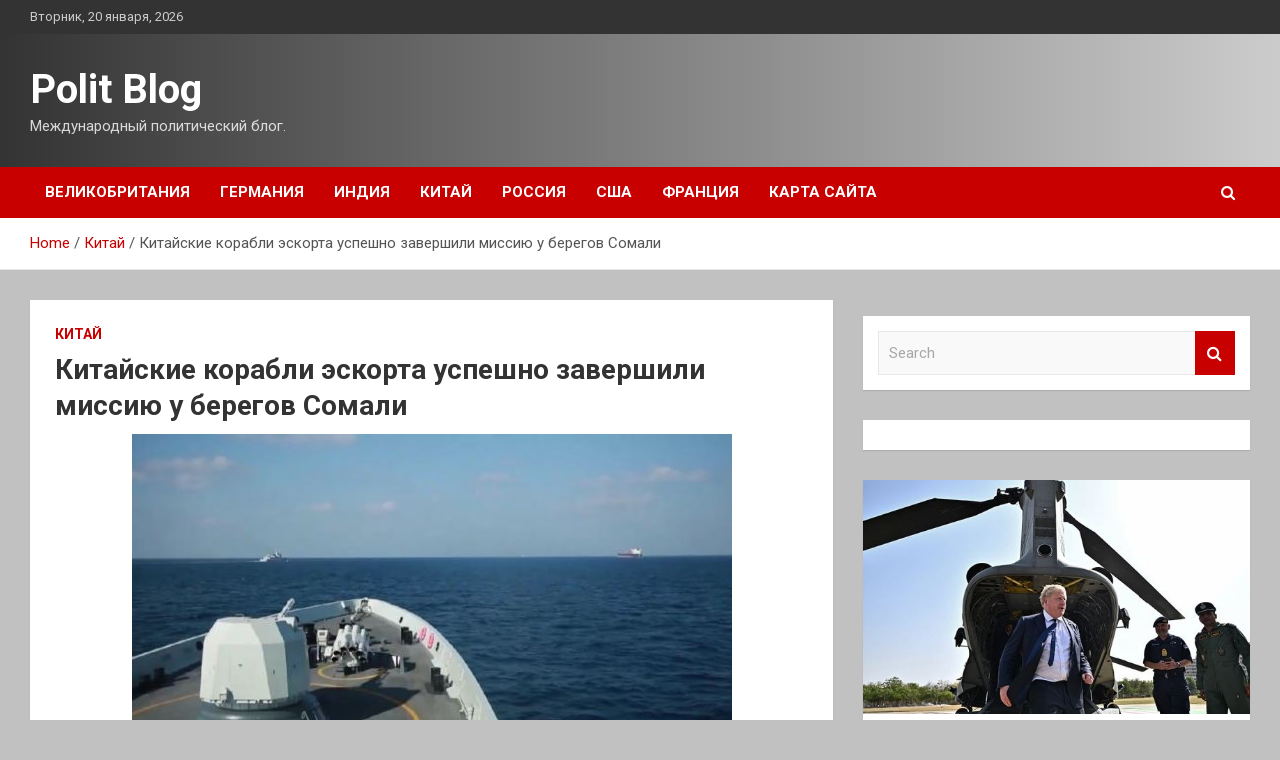

--- FILE ---
content_type: text/html; charset=UTF-8
request_url: https://blogsontv.ru/kitaj/kitaiskie-korabli-eskorta-yspeshno-zavershili-missiu-y-beregov-somali.html
body_size: 23284
content:
<!doctype html>
<html lang="ru-RU">
<head>
	<meta charset="UTF-8">
	<meta name="viewport" content="width=device-width, initial-scale=1, shrink-to-fit=no">
	<link rel="profile" href="https://gmpg.org/xfn/11">

	    <style>
        #wpadminbar #wp-admin-bar-p404_free_top_button .ab-icon:before {
            content: "\f103";
            color: red;
            top: 2px;
        }
    </style>
<meta name='robots' content='index, follow, max-image-preview:large, max-snippet:-1, max-video-preview:-1' />

	<!-- This site is optimized with the Yoast SEO plugin v24.4 - https://yoast.com/wordpress/plugins/seo/ -->
	<title>Китайские корабли эскорта успешно завершили миссию у берегов Сомали - Polit Blog</title>
	<meta name="description" content="Кадры из программы &quot;Китайская панорама&quot; Смотрите информационно-публицистическую программу «Китайская панорама» на телеканале «Большая Азия» (Выпуск 50):" />
	<link rel="canonical" href="http://blogsontv.ru/kitaj/kitaiskie-korabli-eskorta-yspeshno-zavershili-missiu-y-beregov-somali.html" />
	<meta property="og:locale" content="ru_RU" />
	<meta property="og:type" content="article" />
	<meta property="og:title" content="Китайские корабли эскорта успешно завершили миссию у берегов Сомали - Polit Blog" />
	<meta property="og:description" content="Кадры из программы &quot;Китайская панорама&quot; Смотрите информационно-публицистическую программу «Китайская панорама» на телеканале «Большая Азия» (Выпуск 50):" />
	<meta property="og:url" content="http://blogsontv.ru/kitaj/kitaiskie-korabli-eskorta-yspeshno-zavershili-missiu-y-beregov-somali.html" />
	<meta property="og:site_name" content="Polit Blog" />
	<meta property="article:published_time" content="2022-04-17T13:20:10+00:00" />
	<meta property="og:image" content="http://blogsontv.ru/wp-content/uploads/2022/04/kitajskie-korabli-eskorta-uspeshno-zavershili-missiju-u-beregov-somali-b92db23.jpg" />
	<meta property="og:image:width" content="600" />
	<meta property="og:image:height" content="338" />
	<meta property="og:image:type" content="image/jpeg" />
	<meta name="author" content="admin" />
	<meta name="twitter:card" content="summary_large_image" />
	<meta name="twitter:label1" content="Написано автором" />
	<meta name="twitter:data1" content="admin" />
	<script type="application/ld+json" class="yoast-schema-graph">{"@context":"https://schema.org","@graph":[{"@type":"WebPage","@id":"http://blogsontv.ru/kitaj/kitaiskie-korabli-eskorta-yspeshno-zavershili-missiu-y-beregov-somali.html","url":"http://blogsontv.ru/kitaj/kitaiskie-korabli-eskorta-yspeshno-zavershili-missiu-y-beregov-somali.html","name":"Китайские корабли эскорта успешно завершили миссию у берегов Сомали - Polit Blog","isPartOf":{"@id":"https://blogsontv.ru/#website"},"primaryImageOfPage":{"@id":"http://blogsontv.ru/kitaj/kitaiskie-korabli-eskorta-yspeshno-zavershili-missiu-y-beregov-somali.html#primaryimage"},"image":{"@id":"http://blogsontv.ru/kitaj/kitaiskie-korabli-eskorta-yspeshno-zavershili-missiu-y-beregov-somali.html#primaryimage"},"thumbnailUrl":"https://blogsontv.ru/wp-content/uploads/2022/04/kitajskie-korabli-eskorta-uspeshno-zavershili-missiju-u-beregov-somali-b92db23.jpg","datePublished":"2022-04-17T13:20:10+00:00","author":{"@id":"https://blogsontv.ru/#/schema/person/05f32de8babd12c227652b30be6d32c3"},"description":"Кадры из программы \"Китайская панорама\" Смотрите информационно-публицистическую программу «Китайская панорама» на телеканале «Большая Азия» (Выпуск 50):","breadcrumb":{"@id":"http://blogsontv.ru/kitaj/kitaiskie-korabli-eskorta-yspeshno-zavershili-missiu-y-beregov-somali.html#breadcrumb"},"inLanguage":"ru-RU","potentialAction":[{"@type":"ReadAction","target":["http://blogsontv.ru/kitaj/kitaiskie-korabli-eskorta-yspeshno-zavershili-missiu-y-beregov-somali.html"]}]},{"@type":"ImageObject","inLanguage":"ru-RU","@id":"http://blogsontv.ru/kitaj/kitaiskie-korabli-eskorta-yspeshno-zavershili-missiu-y-beregov-somali.html#primaryimage","url":"https://blogsontv.ru/wp-content/uploads/2022/04/kitajskie-korabli-eskorta-uspeshno-zavershili-missiju-u-beregov-somali-b92db23.jpg","contentUrl":"https://blogsontv.ru/wp-content/uploads/2022/04/kitajskie-korabli-eskorta-uspeshno-zavershili-missiju-u-beregov-somali-b92db23.jpg","width":600,"height":338},{"@type":"BreadcrumbList","@id":"http://blogsontv.ru/kitaj/kitaiskie-korabli-eskorta-yspeshno-zavershili-missiu-y-beregov-somali.html#breadcrumb","itemListElement":[{"@type":"ListItem","position":1,"name":"Главная страница","item":"https://blogsontv.ru/"},{"@type":"ListItem","position":2,"name":"Китайские корабли эскорта успешно завершили миссию у берегов Сомали"}]},{"@type":"WebSite","@id":"https://blogsontv.ru/#website","url":"https://blogsontv.ru/","name":"Polit Blog","description":"Международный политический блог.","potentialAction":[{"@type":"SearchAction","target":{"@type":"EntryPoint","urlTemplate":"https://blogsontv.ru/?s={search_term_string}"},"query-input":{"@type":"PropertyValueSpecification","valueRequired":true,"valueName":"search_term_string"}}],"inLanguage":"ru-RU"},{"@type":"Person","@id":"https://blogsontv.ru/#/schema/person/05f32de8babd12c227652b30be6d32c3","name":"admin","image":{"@type":"ImageObject","inLanguage":"ru-RU","@id":"https://blogsontv.ru/#/schema/person/image/","url":"https://secure.gravatar.com/avatar/5fdb85cac86e45de2473cae2fb150b8501f466c267d3d07ed0727a97153d5b64?s=96&d=mm&r=g","contentUrl":"https://secure.gravatar.com/avatar/5fdb85cac86e45de2473cae2fb150b8501f466c267d3d07ed0727a97153d5b64?s=96&d=mm&r=g","caption":"admin"},"sameAs":["http://blogsontv.ru"],"url":"https://blogsontv.ru/author/admin"}]}</script>
	<!-- / Yoast SEO plugin. -->


<link rel='dns-prefetch' href='//fonts.googleapis.com' />
<link rel="alternate" type="application/rss+xml" title="Polit Blog &raquo; Лента" href="https://blogsontv.ru/feed" />
<link rel="alternate" type="application/rss+xml" title="Polit Blog &raquo; Лента комментариев" href="https://blogsontv.ru/comments/feed" />
<link rel="alternate" type="application/rss+xml" title="Polit Blog &raquo; Лента комментариев к &laquo;Китайские корабли эскорта успешно завершили миссию у берегов Сомали&raquo;" href="https://blogsontv.ru/kitaj/kitaiskie-korabli-eskorta-yspeshno-zavershili-missiu-y-beregov-somali.html/feed" />
<link rel="alternate" title="oEmbed (JSON)" type="application/json+oembed" href="https://blogsontv.ru/wp-json/oembed/1.0/embed?url=https%3A%2F%2Fblogsontv.ru%2Fkitaj%2Fkitaiskie-korabli-eskorta-yspeshno-zavershili-missiu-y-beregov-somali.html" />
<link rel="alternate" title="oEmbed (XML)" type="text/xml+oembed" href="https://blogsontv.ru/wp-json/oembed/1.0/embed?url=https%3A%2F%2Fblogsontv.ru%2Fkitaj%2Fkitaiskie-korabli-eskorta-yspeshno-zavershili-missiu-y-beregov-somali.html&#038;format=xml" />
<style id='wp-img-auto-sizes-contain-inline-css' type='text/css'>
img:is([sizes=auto i],[sizes^="auto," i]){contain-intrinsic-size:3000px 1500px}
/*# sourceURL=wp-img-auto-sizes-contain-inline-css */
</style>
<style id='wp-emoji-styles-inline-css' type='text/css'>

	img.wp-smiley, img.emoji {
		display: inline !important;
		border: none !important;
		box-shadow: none !important;
		height: 1em !important;
		width: 1em !important;
		margin: 0 0.07em !important;
		vertical-align: -0.1em !important;
		background: none !important;
		padding: 0 !important;
	}
/*# sourceURL=wp-emoji-styles-inline-css */
</style>
<style id='wp-block-library-inline-css' type='text/css'>
:root{--wp-block-synced-color:#7a00df;--wp-block-synced-color--rgb:122,0,223;--wp-bound-block-color:var(--wp-block-synced-color);--wp-editor-canvas-background:#ddd;--wp-admin-theme-color:#007cba;--wp-admin-theme-color--rgb:0,124,186;--wp-admin-theme-color-darker-10:#006ba1;--wp-admin-theme-color-darker-10--rgb:0,107,160.5;--wp-admin-theme-color-darker-20:#005a87;--wp-admin-theme-color-darker-20--rgb:0,90,135;--wp-admin-border-width-focus:2px}@media (min-resolution:192dpi){:root{--wp-admin-border-width-focus:1.5px}}.wp-element-button{cursor:pointer}:root .has-very-light-gray-background-color{background-color:#eee}:root .has-very-dark-gray-background-color{background-color:#313131}:root .has-very-light-gray-color{color:#eee}:root .has-very-dark-gray-color{color:#313131}:root .has-vivid-green-cyan-to-vivid-cyan-blue-gradient-background{background:linear-gradient(135deg,#00d084,#0693e3)}:root .has-purple-crush-gradient-background{background:linear-gradient(135deg,#34e2e4,#4721fb 50%,#ab1dfe)}:root .has-hazy-dawn-gradient-background{background:linear-gradient(135deg,#faaca8,#dad0ec)}:root .has-subdued-olive-gradient-background{background:linear-gradient(135deg,#fafae1,#67a671)}:root .has-atomic-cream-gradient-background{background:linear-gradient(135deg,#fdd79a,#004a59)}:root .has-nightshade-gradient-background{background:linear-gradient(135deg,#330968,#31cdcf)}:root .has-midnight-gradient-background{background:linear-gradient(135deg,#020381,#2874fc)}:root{--wp--preset--font-size--normal:16px;--wp--preset--font-size--huge:42px}.has-regular-font-size{font-size:1em}.has-larger-font-size{font-size:2.625em}.has-normal-font-size{font-size:var(--wp--preset--font-size--normal)}.has-huge-font-size{font-size:var(--wp--preset--font-size--huge)}.has-text-align-center{text-align:center}.has-text-align-left{text-align:left}.has-text-align-right{text-align:right}.has-fit-text{white-space:nowrap!important}#end-resizable-editor-section{display:none}.aligncenter{clear:both}.items-justified-left{justify-content:flex-start}.items-justified-center{justify-content:center}.items-justified-right{justify-content:flex-end}.items-justified-space-between{justify-content:space-between}.screen-reader-text{border:0;clip-path:inset(50%);height:1px;margin:-1px;overflow:hidden;padding:0;position:absolute;width:1px;word-wrap:normal!important}.screen-reader-text:focus{background-color:#ddd;clip-path:none;color:#444;display:block;font-size:1em;height:auto;left:5px;line-height:normal;padding:15px 23px 14px;text-decoration:none;top:5px;width:auto;z-index:100000}html :where(.has-border-color){border-style:solid}html :where([style*=border-top-color]){border-top-style:solid}html :where([style*=border-right-color]){border-right-style:solid}html :where([style*=border-bottom-color]){border-bottom-style:solid}html :where([style*=border-left-color]){border-left-style:solid}html :where([style*=border-width]){border-style:solid}html :where([style*=border-top-width]){border-top-style:solid}html :where([style*=border-right-width]){border-right-style:solid}html :where([style*=border-bottom-width]){border-bottom-style:solid}html :where([style*=border-left-width]){border-left-style:solid}html :where(img[class*=wp-image-]){height:auto;max-width:100%}:where(figure){margin:0 0 1em}html :where(.is-position-sticky){--wp-admin--admin-bar--position-offset:var(--wp-admin--admin-bar--height,0px)}@media screen and (max-width:600px){html :where(.is-position-sticky){--wp-admin--admin-bar--position-offset:0px}}

/*# sourceURL=wp-block-library-inline-css */
</style><style id='global-styles-inline-css' type='text/css'>
:root{--wp--preset--aspect-ratio--square: 1;--wp--preset--aspect-ratio--4-3: 4/3;--wp--preset--aspect-ratio--3-4: 3/4;--wp--preset--aspect-ratio--3-2: 3/2;--wp--preset--aspect-ratio--2-3: 2/3;--wp--preset--aspect-ratio--16-9: 16/9;--wp--preset--aspect-ratio--9-16: 9/16;--wp--preset--color--black: #000000;--wp--preset--color--cyan-bluish-gray: #abb8c3;--wp--preset--color--white: #ffffff;--wp--preset--color--pale-pink: #f78da7;--wp--preset--color--vivid-red: #cf2e2e;--wp--preset--color--luminous-vivid-orange: #ff6900;--wp--preset--color--luminous-vivid-amber: #fcb900;--wp--preset--color--light-green-cyan: #7bdcb5;--wp--preset--color--vivid-green-cyan: #00d084;--wp--preset--color--pale-cyan-blue: #8ed1fc;--wp--preset--color--vivid-cyan-blue: #0693e3;--wp--preset--color--vivid-purple: #9b51e0;--wp--preset--gradient--vivid-cyan-blue-to-vivid-purple: linear-gradient(135deg,rgb(6,147,227) 0%,rgb(155,81,224) 100%);--wp--preset--gradient--light-green-cyan-to-vivid-green-cyan: linear-gradient(135deg,rgb(122,220,180) 0%,rgb(0,208,130) 100%);--wp--preset--gradient--luminous-vivid-amber-to-luminous-vivid-orange: linear-gradient(135deg,rgb(252,185,0) 0%,rgb(255,105,0) 100%);--wp--preset--gradient--luminous-vivid-orange-to-vivid-red: linear-gradient(135deg,rgb(255,105,0) 0%,rgb(207,46,46) 100%);--wp--preset--gradient--very-light-gray-to-cyan-bluish-gray: linear-gradient(135deg,rgb(238,238,238) 0%,rgb(169,184,195) 100%);--wp--preset--gradient--cool-to-warm-spectrum: linear-gradient(135deg,rgb(74,234,220) 0%,rgb(151,120,209) 20%,rgb(207,42,186) 40%,rgb(238,44,130) 60%,rgb(251,105,98) 80%,rgb(254,248,76) 100%);--wp--preset--gradient--blush-light-purple: linear-gradient(135deg,rgb(255,206,236) 0%,rgb(152,150,240) 100%);--wp--preset--gradient--blush-bordeaux: linear-gradient(135deg,rgb(254,205,165) 0%,rgb(254,45,45) 50%,rgb(107,0,62) 100%);--wp--preset--gradient--luminous-dusk: linear-gradient(135deg,rgb(255,203,112) 0%,rgb(199,81,192) 50%,rgb(65,88,208) 100%);--wp--preset--gradient--pale-ocean: linear-gradient(135deg,rgb(255,245,203) 0%,rgb(182,227,212) 50%,rgb(51,167,181) 100%);--wp--preset--gradient--electric-grass: linear-gradient(135deg,rgb(202,248,128) 0%,rgb(113,206,126) 100%);--wp--preset--gradient--midnight: linear-gradient(135deg,rgb(2,3,129) 0%,rgb(40,116,252) 100%);--wp--preset--font-size--small: 13px;--wp--preset--font-size--medium: 20px;--wp--preset--font-size--large: 36px;--wp--preset--font-size--x-large: 42px;--wp--preset--spacing--20: 0.44rem;--wp--preset--spacing--30: 0.67rem;--wp--preset--spacing--40: 1rem;--wp--preset--spacing--50: 1.5rem;--wp--preset--spacing--60: 2.25rem;--wp--preset--spacing--70: 3.38rem;--wp--preset--spacing--80: 5.06rem;--wp--preset--shadow--natural: 6px 6px 9px rgba(0, 0, 0, 0.2);--wp--preset--shadow--deep: 12px 12px 50px rgba(0, 0, 0, 0.4);--wp--preset--shadow--sharp: 6px 6px 0px rgba(0, 0, 0, 0.2);--wp--preset--shadow--outlined: 6px 6px 0px -3px rgb(255, 255, 255), 6px 6px rgb(0, 0, 0);--wp--preset--shadow--crisp: 6px 6px 0px rgb(0, 0, 0);}:where(.is-layout-flex){gap: 0.5em;}:where(.is-layout-grid){gap: 0.5em;}body .is-layout-flex{display: flex;}.is-layout-flex{flex-wrap: wrap;align-items: center;}.is-layout-flex > :is(*, div){margin: 0;}body .is-layout-grid{display: grid;}.is-layout-grid > :is(*, div){margin: 0;}:where(.wp-block-columns.is-layout-flex){gap: 2em;}:where(.wp-block-columns.is-layout-grid){gap: 2em;}:where(.wp-block-post-template.is-layout-flex){gap: 1.25em;}:where(.wp-block-post-template.is-layout-grid){gap: 1.25em;}.has-black-color{color: var(--wp--preset--color--black) !important;}.has-cyan-bluish-gray-color{color: var(--wp--preset--color--cyan-bluish-gray) !important;}.has-white-color{color: var(--wp--preset--color--white) !important;}.has-pale-pink-color{color: var(--wp--preset--color--pale-pink) !important;}.has-vivid-red-color{color: var(--wp--preset--color--vivid-red) !important;}.has-luminous-vivid-orange-color{color: var(--wp--preset--color--luminous-vivid-orange) !important;}.has-luminous-vivid-amber-color{color: var(--wp--preset--color--luminous-vivid-amber) !important;}.has-light-green-cyan-color{color: var(--wp--preset--color--light-green-cyan) !important;}.has-vivid-green-cyan-color{color: var(--wp--preset--color--vivid-green-cyan) !important;}.has-pale-cyan-blue-color{color: var(--wp--preset--color--pale-cyan-blue) !important;}.has-vivid-cyan-blue-color{color: var(--wp--preset--color--vivid-cyan-blue) !important;}.has-vivid-purple-color{color: var(--wp--preset--color--vivid-purple) !important;}.has-black-background-color{background-color: var(--wp--preset--color--black) !important;}.has-cyan-bluish-gray-background-color{background-color: var(--wp--preset--color--cyan-bluish-gray) !important;}.has-white-background-color{background-color: var(--wp--preset--color--white) !important;}.has-pale-pink-background-color{background-color: var(--wp--preset--color--pale-pink) !important;}.has-vivid-red-background-color{background-color: var(--wp--preset--color--vivid-red) !important;}.has-luminous-vivid-orange-background-color{background-color: var(--wp--preset--color--luminous-vivid-orange) !important;}.has-luminous-vivid-amber-background-color{background-color: var(--wp--preset--color--luminous-vivid-amber) !important;}.has-light-green-cyan-background-color{background-color: var(--wp--preset--color--light-green-cyan) !important;}.has-vivid-green-cyan-background-color{background-color: var(--wp--preset--color--vivid-green-cyan) !important;}.has-pale-cyan-blue-background-color{background-color: var(--wp--preset--color--pale-cyan-blue) !important;}.has-vivid-cyan-blue-background-color{background-color: var(--wp--preset--color--vivid-cyan-blue) !important;}.has-vivid-purple-background-color{background-color: var(--wp--preset--color--vivid-purple) !important;}.has-black-border-color{border-color: var(--wp--preset--color--black) !important;}.has-cyan-bluish-gray-border-color{border-color: var(--wp--preset--color--cyan-bluish-gray) !important;}.has-white-border-color{border-color: var(--wp--preset--color--white) !important;}.has-pale-pink-border-color{border-color: var(--wp--preset--color--pale-pink) !important;}.has-vivid-red-border-color{border-color: var(--wp--preset--color--vivid-red) !important;}.has-luminous-vivid-orange-border-color{border-color: var(--wp--preset--color--luminous-vivid-orange) !important;}.has-luminous-vivid-amber-border-color{border-color: var(--wp--preset--color--luminous-vivid-amber) !important;}.has-light-green-cyan-border-color{border-color: var(--wp--preset--color--light-green-cyan) !important;}.has-vivid-green-cyan-border-color{border-color: var(--wp--preset--color--vivid-green-cyan) !important;}.has-pale-cyan-blue-border-color{border-color: var(--wp--preset--color--pale-cyan-blue) !important;}.has-vivid-cyan-blue-border-color{border-color: var(--wp--preset--color--vivid-cyan-blue) !important;}.has-vivid-purple-border-color{border-color: var(--wp--preset--color--vivid-purple) !important;}.has-vivid-cyan-blue-to-vivid-purple-gradient-background{background: var(--wp--preset--gradient--vivid-cyan-blue-to-vivid-purple) !important;}.has-light-green-cyan-to-vivid-green-cyan-gradient-background{background: var(--wp--preset--gradient--light-green-cyan-to-vivid-green-cyan) !important;}.has-luminous-vivid-amber-to-luminous-vivid-orange-gradient-background{background: var(--wp--preset--gradient--luminous-vivid-amber-to-luminous-vivid-orange) !important;}.has-luminous-vivid-orange-to-vivid-red-gradient-background{background: var(--wp--preset--gradient--luminous-vivid-orange-to-vivid-red) !important;}.has-very-light-gray-to-cyan-bluish-gray-gradient-background{background: var(--wp--preset--gradient--very-light-gray-to-cyan-bluish-gray) !important;}.has-cool-to-warm-spectrum-gradient-background{background: var(--wp--preset--gradient--cool-to-warm-spectrum) !important;}.has-blush-light-purple-gradient-background{background: var(--wp--preset--gradient--blush-light-purple) !important;}.has-blush-bordeaux-gradient-background{background: var(--wp--preset--gradient--blush-bordeaux) !important;}.has-luminous-dusk-gradient-background{background: var(--wp--preset--gradient--luminous-dusk) !important;}.has-pale-ocean-gradient-background{background: var(--wp--preset--gradient--pale-ocean) !important;}.has-electric-grass-gradient-background{background: var(--wp--preset--gradient--electric-grass) !important;}.has-midnight-gradient-background{background: var(--wp--preset--gradient--midnight) !important;}.has-small-font-size{font-size: var(--wp--preset--font-size--small) !important;}.has-medium-font-size{font-size: var(--wp--preset--font-size--medium) !important;}.has-large-font-size{font-size: var(--wp--preset--font-size--large) !important;}.has-x-large-font-size{font-size: var(--wp--preset--font-size--x-large) !important;}
/*# sourceURL=global-styles-inline-css */
</style>

<style id='classic-theme-styles-inline-css' type='text/css'>
/*! This file is auto-generated */
.wp-block-button__link{color:#fff;background-color:#32373c;border-radius:9999px;box-shadow:none;text-decoration:none;padding:calc(.667em + 2px) calc(1.333em + 2px);font-size:1.125em}.wp-block-file__button{background:#32373c;color:#fff;text-decoration:none}
/*# sourceURL=/wp-includes/css/classic-themes.min.css */
</style>
<link rel='stylesheet' id='bootstrap-style-css' href='https://blogsontv.ru/wp-content/themes/newscard/assets/library/bootstrap/css/bootstrap.min.css?ver=4.0.0' type='text/css' media='all' />
<link rel='stylesheet' id='font-awesome-style-css' href='https://blogsontv.ru/wp-content/themes/newscard/assets/library/font-awesome/css/font-awesome.css?ver=c1e43835ccda4fa14c821fab24642ea4' type='text/css' media='all' />
<link rel='stylesheet' id='newscard-google-fonts-css' href='//fonts.googleapis.com/css?family=Roboto%3A100%2C300%2C300i%2C400%2C400i%2C500%2C500i%2C700%2C700i&#038;ver=c1e43835ccda4fa14c821fab24642ea4' type='text/css' media='all' />
<link rel='stylesheet' id='newscard-style-css' href='https://blogsontv.ru/wp-content/themes/newscard/style.css?ver=c1e43835ccda4fa14c821fab24642ea4' type='text/css' media='all' />
<link rel='stylesheet' id='wp-pagenavi-css' href='https://blogsontv.ru/wp-content/plugins/wp-pagenavi/pagenavi-css.css?ver=2.70' type='text/css' media='all' />
<script type="text/javascript" src="https://blogsontv.ru/wp-includes/js/jquery/jquery.min.js?ver=3.7.1" id="jquery-core-js"></script>
<script type="text/javascript" src="https://blogsontv.ru/wp-includes/js/jquery/jquery-migrate.min.js?ver=3.4.1" id="jquery-migrate-js"></script>
<link rel="https://api.w.org/" href="https://blogsontv.ru/wp-json/" /><link rel="alternate" title="JSON" type="application/json" href="https://blogsontv.ru/wp-json/wp/v2/posts/701" /><link rel="EditURI" type="application/rsd+xml" title="RSD" href="https://blogsontv.ru/xmlrpc.php?rsd" />

<link rel='shortlink' href='https://blogsontv.ru/?p=701' />
<link rel="pingback" href="https://blogsontv.ru/xmlrpc.php"><style type="text/css" id="custom-background-css">
body.custom-background { background-color: #c1c1c1; }
</style>
	<link rel="icon" href="https://blogsontv.ru/wp-content/uploads/2022/04/Childish-Globe.png" sizes="32x32" />
<link rel="icon" href="https://blogsontv.ru/wp-content/uploads/2022/04/Childish-Globe.png" sizes="192x192" />
<link rel="apple-touch-icon" href="https://blogsontv.ru/wp-content/uploads/2022/04/Childish-Globe.png" />
<meta name="msapplication-TileImage" content="https://blogsontv.ru/wp-content/uploads/2022/04/Childish-Globe.png" />
<link rel="alternate" type="application/rss+xml" title="RSS" href="https://blogsontv.ru/rsslatest.xml" /></head>

<body class="wp-singular post-template-default single single-post postid-701 single-format-standard custom-background wp-theme-newscard theme-body">
<div id="page" class="site">
	<a class="skip-link screen-reader-text" href="#content">Skip to content</a>
	
	<header id="masthead" class="site-header">

					<div class="info-bar">
				<div class="container">
					<div class="row gutter-10">
						<div class="col col-sm contact-section">
							<div class="date">
								<ul><li>Вторник, 20 января, 2026</li></ul>
							</div>
						</div><!-- .contact-section -->

											</div><!-- .row -->
          		</div><!-- .container -->
        	</div><!-- .infobar -->
        		<nav class="navbar navbar-expand-lg d-block">
			<div class="navbar-head header-overlay-dark" >
				<div class="container">
					<div class="row navbar-head-row align-items-center">
						<div class="col-lg-4">
							<div class="site-branding navbar-brand">
																	<h2 class="site-title"><a href="https://blogsontv.ru/" rel="home">Polit Blog</a></h2>
																	<p class="site-description">Международный политический блог.</p>
															</div><!-- .site-branding .navbar-brand -->
						</div>
											</div><!-- .row -->
				</div><!-- .container -->
			</div><!-- .navbar-head -->
			<div class="navigation-bar">
				<div class="navigation-bar-top">
					<div class="container">
						<button class="navbar-toggler menu-toggle" type="button" data-toggle="collapse" data-target="#navbarCollapse" aria-controls="navbarCollapse" aria-expanded="false" aria-label="Toggle navigation"></button>
						<span class="search-toggle"></span>
					</div><!-- .container -->
					<div class="search-bar">
						<div class="container">
							<div class="search-block off">
								<form action="https://blogsontv.ru/" method="get" class="search-form">
	<label class="assistive-text"> Search </label>
	<div class="input-group">
		<input type="search" value="" placeholder="Search" class="form-control s" name="s">
		<div class="input-group-prepend">
			<button class="btn btn-theme">Search</button>
		</div>
	</div>
</form><!-- .search-form -->
							</div><!-- .search-box -->
						</div><!-- .container -->
					</div><!-- .search-bar -->
				</div><!-- .navigation-bar-top -->
				<div class="navbar-main">
					<div class="container">
						<div class="collapse navbar-collapse" id="navbarCollapse">
							<div id="site-navigation" class="main-navigation nav-uppercase" role="navigation">
								<ul class="nav-menu navbar-nav d-lg-block"><li id="menu-item-109" class="menu-item menu-item-type-taxonomy menu-item-object-category menu-item-109"><a href="https://blogsontv.ru/category/velikobritaniya">Великобритания</a></li>
<li id="menu-item-108" class="menu-item menu-item-type-taxonomy menu-item-object-category menu-item-108"><a href="https://blogsontv.ru/category/germaniya">Германия</a></li>
<li id="menu-item-105" class="menu-item menu-item-type-taxonomy menu-item-object-category menu-item-105"><a href="https://blogsontv.ru/category/indiya">Индия</a></li>
<li id="menu-item-107" class="menu-item menu-item-type-taxonomy menu-item-object-category current-post-ancestor current-menu-parent current-post-parent menu-item-107"><a href="https://blogsontv.ru/category/kitaj">Китай</a></li>
<li id="menu-item-106" class="menu-item menu-item-type-taxonomy menu-item-object-category menu-item-106"><a href="https://blogsontv.ru/category/rossiya">Россия</a></li>
<li id="menu-item-104" class="menu-item menu-item-type-taxonomy menu-item-object-category menu-item-104"><a href="https://blogsontv.ru/category/ssha">США</a></li>
<li id="menu-item-110" class="menu-item menu-item-type-taxonomy menu-item-object-category menu-item-110"><a href="https://blogsontv.ru/category/franciya">Франция</a></li>
<li id="menu-item-111" class="menu-item menu-item-type-post_type menu-item-object-page menu-item-111"><a href="https://blogsontv.ru/karta-sajta">Карта сайта</a></li>
</ul>							</div><!-- #site-navigation .main-navigation -->
						</div><!-- .navbar-collapse -->
						<div class="nav-search">
							<span class="search-toggle"></span>
						</div><!-- .nav-search -->
					</div><!-- .container -->
				</div><!-- .navbar-main -->
			</div><!-- .navigation-bar -->
		</nav><!-- .navbar -->

		
		
					<div id="breadcrumb">
				<div class="container">
					<div role="navigation" aria-label="Breadcrumbs" class="breadcrumb-trail breadcrumbs" itemprop="breadcrumb"><ul class="trail-items" itemscope itemtype="http://schema.org/BreadcrumbList"><meta name="numberOfItems" content="3" /><meta name="itemListOrder" content="Ascending" /><li itemprop="itemListElement" itemscope itemtype="http://schema.org/ListItem" class="trail-item trail-begin"><a href="https://blogsontv.ru" rel="home" itemprop="item"><span itemprop="name">Home</span></a><meta itemprop="position" content="1" /></li><li itemprop="itemListElement" itemscope itemtype="http://schema.org/ListItem" class="trail-item"><a href="https://blogsontv.ru/category/kitaj" itemprop="item"><span itemprop="name">Китай</span></a><meta itemprop="position" content="2" /></li><li itemprop="itemListElement" itemscope itemtype="http://schema.org/ListItem" class="trail-item trail-end"><span itemprop="name">Китайские корабли эскорта успешно завершили миссию у берегов Сомали</span><meta itemprop="position" content="3" /></li></ul></div>				</div>
			</div><!-- .breadcrumb -->
			</header><!-- #masthead -->
	<div id="content" class="site-content ">
		<div class="container">
							<div class="row justify-content-center site-content-row">
			<div id="primary" class="col-lg-8 content-area">		<main id="main" class="site-main">

				<div class="post-701 post type-post status-publish format-standard has-post-thumbnail hentry category-kitaj tag-kitaj tag-kitajskaya-panorama tag-kitajskij-novyj-god tag-knr tag-olimpiada-2022">

		
				<div class="entry-meta category-meta">
					<div class="cat-links"><a href="https://blogsontv.ru/category/kitaj" rel="category tag">Китай</a></div>
				</div><!-- .entry-meta -->

			
					<header class="entry-header">
				<h1 class="entry-title">Китайские корабли эскорта успешно завершили миссию у берегов Сомали</h1>
									<div class="entry-meta">
											</div><!-- .entry-meta -->
								</header>
				<div class="entry-content">
			<p><img decoding="async" alt="Китайские корабли эскорта успешно завершили миссию у берегов Сомали" src="/wp-content/uploads/2022/04/kitajskie-korabli-eskorta-uspeshno-zavershili-missiju-u-beregov-somali-b92db23.jpg" class="aligncenter" /> 							Кадры из программы &laquo;Китайская панорама&raquo; 						 						</p>
<h2 class="incut">Смотрите информационно-публицистическую программу «Китайская панорама» на телеканале «Большая Азия» (Выпуск 50):  </p>
<ul>
<li><i>Закон о защите реки Хуанхэ вступил в силу</i></li>
<li><i>  	67-летняя спортсменка помогает инвалидам по зрению бегать <span id="more-701"></span>марафоны</i></li>
<li><i>  	Интеллектуальные сельхозугодья расширяют возможности селекционного центра в Санье</i></li>
<li><i>  	Китайские корабли эскорта успешно завершили миссию у берегов Сомали</i></li>
</ul>
</h2>
<p>   <iframe width="560" height="444" src="https://www.youtube.com/embed/h_i8gpPk2ak" title="YouTube video player" frameborder="0" allow="accelerometer; autoplay; clipboard-write; encrypted-media; gyroscope; picture-in-picture" allowfullscreen="">  </iframe> </p>
<p>   <b>Закон о защите реки Хуанхэ вступил в силу</b></p>
<p>   Первого марта в Китае вступил в силу закон, который направлен на экологическую защиту и развитие бассейна реки Хуанхэ. Он станет первым важным шагом в сохранении и возрождении природной среды второй по длине водной артерии Поднебесной.</p>
<p>   <img decoding="async" alt="Китайские корабли эскорта успешно завершили миссию у берегов Сомали" src="/wp-content/uploads/2022/04/kitajskie-korabli-eskorta-uspeshno-zavershili-missiju-u-beregov-somali-068941a.jpg" class="aligncenter" /></p>
<p>   Первоначальные работы по восстановлению экосистемы уже начались в Нинся-Хуэйском автономном районе на северо-западе Китая. Его примеру вскоре последуют другие регионы.</p>
<p>   <img decoding="async" alt="Китайские корабли эскорта успешно завершили миссию у берегов Сомали" src="/wp-content/uploads/2022/04/kitajskie-korabli-eskorta-uspeshno-zavershili-missiju-u-beregov-somali-2812806.jpg" class="aligncenter" /></p>
<p>   В новом законе есть статьи о предотвращении стихийных бедствий и работе с их последствиями, а также о юридической ответственности за сохранение бассейна реки.</p>
<p>   <img decoding="async" alt="Китайские корабли эскорта успешно завершили миссию у берегов Сомали" src="/wp-content/uploads/2022/04/kitajskie-korabli-eskorta-uspeshno-zavershili-missiju-u-beregov-somali-95e83f3.jpg" class="aligncenter" /></p>
<p>   Хуанхэ&nbsp;&mdash; одна из крупнейших рек Азии. В переводе с китайского языка её название переводится как «Жёлтая река», что связано с обилием наносов, которые придают желтоватый оттенок её водам. Именно поэтому и море, в которое впадает река, называется Жёлтым. Бассейн Хуанхэ считается местом формирования и становления китайского этноса.</p>
<p>   <img decoding="async" alt="Китайские корабли эскорта успешно завершили миссию у берегов Сомали" src="/wp-content/uploads/2022/04/kitajskie-korabli-eskorta-uspeshno-zavershili-missiju-u-beregov-somali-194238a.jpg" class="aligncenter" /></p>
<p>   <b>67-летняя спортсменка помогает инвалидам по зрению бегать марафоны</b></p>
<p>   <b>Инь Хун </b>– гид по бегу, она сопровождает на дистанции бегунов с нарушениями зрения. В планах <b>Инь</b> – сто марафонов в качестве гида. Своей задачей женщина считает не только безопасно довести атлета до финиша, но и оказать эмоциональную поддержку в пути. </p>
<p>   <img decoding="async" alt="Китайские корабли эскорта успешно завершили миссию у берегов Сомали" src="/wp-content/uploads/2022/04/kitajskie-korabli-eskorta-uspeshno-zavershili-missiju-u-beregov-somali-adeecb3.jpg" class="aligncenter" /></p>
<p>   <b>Инь Хун </b>и<b> Лу Чэньхуэй</b> всегда бегут бок о бок. Держась за одну веревку, в 2021 году они пробежали 108 километров по пустыне Гоби. Спортсмены говорят, что их бег – это прежде всего обмен эмоциями, взаимная поддержка и вдохновение.</p>
<p>   <img decoding="async" alt="Китайские корабли эскорта успешно завершили миссию у берегов Сомали" src="/wp-content/uploads/2022/04/kitajskie-korabli-eskorta-uspeshno-zavershili-missiju-u-beregov-somali-23c4244.jpg" class="aligncenter" /></p>
<p>   <b>Интеллектуальные сельхозугодья расширяют возможности селекционного центра в Санье</b></p>
<p>   Пилотная зона биотехнологий в научном центре Саньи в провинции Хайнань предлагает модель подрядной исследовательской организации в отрасли разведения семян. Здесь выращивают соевые бобы, кукурузу, рис и другие культуры. Фермеры работают над подготовкой и вспашкой полей, посадкой саженцев и сбором урожая. Местные испытательные поля – это настоящая интеллектуальная сельскохозяйственная система. В ней используют автоматизацию и сбор больших данных, которые передаются в подрядную исследовательскую организацию для анализа, исходя их задач селекционеров.</p>
<p>   <img decoding="async" alt="Китайские корабли эскорта успешно завершили миссию у берегов Сомали" src="/wp-content/uploads/2022/04/kitajskie-korabli-eskorta-uspeshno-zavershili-missiju-u-beregov-somali-d47a849.jpg" class="aligncenter" /></p>
<p>   <b><i>Цюй Миннань, научный сотрудник семеноводческой лаборатории научного центра Ячжоувань:</i></b></p>
<p>   <i>  «По динамике показателей от посева до пересадки мы можем отследить факторы, которым необходимо уделить особое внимание при работе в поле». <br />   </i></p>
<p>   <img decoding="async" alt="Китайские корабли эскорта успешно завершили миссию у берегов Сомали" src="/wp-content/uploads/2022/04/kitajskie-korabli-eskorta-uspeshno-zavershili-missiju-u-beregov-somali-2edbec9.jpg" class="aligncenter" /></p>
<p>   Интегрированная интеллектуальная модель управления фермой основана на спутниковом дистанционном зондировании, беспилотных летательных аппаратах и цифровой системе орошения. Данные с полей поступают в режиме реального времени. В центре обработки больших данных система анализирует ситуацию в поле и дает рекомендации по уходу за посевами.</p>
<p>   <img decoding="async" alt="Китайские корабли эскорта успешно завершили миссию у берегов Сомали" src="/wp-content/uploads/2022/04/kitajskie-korabli-eskorta-uspeshno-zavershili-missiju-u-beregov-somali-c5ae12d.jpg" class="aligncenter" /><br />   <i> </i><br />   <b><i>Юань Цинбо, начальник отдела научного центра Ячжоувань:</i></b></p>
<p>   <i>  «У нас огромный спрос на спутниковые данные. Чем больше спутников находится в эксплуатации; тем точнее данные. Для анализа научных исследований мы стремимся поддерживать точность в пределах одного метра или меньше».<br />   </i><br />   <img decoding="async" alt="Китайские корабли эскорта успешно завершили миссию у берегов Сомали" src="/wp-content/uploads/2022/04/kitajskie-korabli-eskorta-uspeshno-zavershili-missiju-u-beregov-somali-62cfbed.jpg" class="aligncenter" /></p>
<p>   Город Санья приступил к созданию так называемой Селекционной кремниевой долины в соответствии с правительственной программой; одобренной Госсоветом КНР в 2015 году. Под проект выделен земельный участок площадью почти 18 тысяч гектаров.</p>
<p>   <img decoding="async" alt="Китайские корабли эскорта успешно завершили миссию у берегов Сомали" src="/wp-content/uploads/2022/04/kitajskie-korabli-eskorta-uspeshno-zavershili-missiju-u-beregov-somali-d1c7407.jpg" class="aligncenter" /></p>
<p>   <b>Китайские корабли эскорта успешно завершили миссию у берегов Сомали</b></p>
<p>   Флотилия кораблей эскорта Военно-морских сил Народно-освободительной армии Китая успешно выполнила задачу по сопровождению группы торговых судов до места назначения в западной части Аденского залива в водах Сомали. Флотилия включает ракетный эсминец «Хух-хото», ракетный фрегат «Юэян» и вспомогательное судно «Ломаху» с десятками солдат спецназа и двумя вертолетами на борту.</p>
<p>   <img decoding="async" alt="Китайские корабли эскорта успешно завершили миссию у берегов Сомали" src="/wp-content/uploads/2022/04/kitajskie-korabli-eskorta-uspeshno-zavershili-missiju-u-beregov-somali-657b3a6.jpg" class="aligncenter" /></p>
<p>   В ходе этой операции ракетный фрегат «Юэян» сопроводил четыре торговых судна в назначенный район в центре Аденского залива и встретился с ракетным эсминцем «Хух-хото» и судном обеспечения «Ломаху». Воздушное пространство патрулировали и охраняли корабельные вертолёты. В какой-то момент «Юэян» на высокой скорости отклонился от курса, чтобы подобрать и сопроводить пятое торговое судно-сухогруз.</p>
<p>   <img decoding="async" alt="Китайские корабли эскорта успешно завершили миссию у берегов Сомали" src="/wp-content/uploads/2022/04/kitajskie-korabli-eskorta-uspeshno-zavershili-missiju-u-beregov-somali-d14112c.jpg" class="aligncenter" /></p>
<p>   <b><i>Ван Синьпэн, военный советник ВМС Народно-освободительной армии Китая: </i></b></p>
<p>   <i>  «Мы не только обеспечиваем безопасность кораблей, которые сопровождаем, но также откликаемся на запросы об особой защите. Мы плотно сотрудничаем с торговыми судами, которые перевозят грузы в этой части океана».<br />   </i><br />   <img decoding="async" alt="Китайские корабли эскорта успешно завершили миссию у берегов Сомали" src="/wp-content/uploads/2022/04/kitajskie-korabli-eskorta-uspeshno-zavershili-missiju-u-beregov-somali-23f9bb1.jpg" class="aligncenter" /></p>
<p>   Спустя четыре дня морского похода корабли конвойной флотилии благополучно проводили группу торговых судов в пункты назначения в Аденском заливе.</p>
<p>   <img decoding="async" alt="Китайские корабли эскорта успешно завершили миссию у берегов Сомали" src="/wp-content/uploads/2022/04/kitajskie-korabli-eskorta-uspeshno-zavershili-missiju-u-beregov-somali-a815dad.jpg" class="aligncenter" /></p>
<p>   Во время миссии флот также провел антитеррористические, антипиратские и вооруженные спасательные учения на случай чрезвычайных ситуаций и нестандартных военных задач. Военно-морские силы Китая приступили к миссии по сопровождению кораблей в водах Сомали в декабре 2008 года.</p>
<p>   <iframe width="560" height="444" src="https://www.youtube.com/embed/CXD3VekZAs8" title="YouTube video player" frameborder="0" allow="accelerometer; autoplay; clipboard-write; encrypted-media; gyroscope; picture-in-picture" allowfullscreen="">  </iframe> </p>
<p>Источник: <a href="http://bigasia.ru/content/news/politics/v-selektsionnom-tsentre-v-sane-sozdali-intellektualnye-selkhozpolya/" rel="nofollow noopener" target="_blank"> bigasia.ru</a> </p>
		</div><!-- entry-content -->

		<footer class="entry-meta"><span class="tag-links"><span class="label">Tags:</span> <a href="https://blogsontv.ru/tag/kitaj" rel="tag">Китай</a>, <a href="https://blogsontv.ru/tag/kitajskaya-panorama" rel="tag">Китайская панорама</a>, <a href="https://blogsontv.ru/tag/kitajskij-novyj-god" rel="tag">Китайский Новый год</a>, <a href="https://blogsontv.ru/tag/knr" rel="tag">КНР</a>, <a href="https://blogsontv.ru/tag/olimpiada-2022" rel="tag">Олимпиада-2022</a></span><!-- .tag-links --></footer><!-- .entry-meta -->	</div><!-- .post-701 -->

	<nav class="navigation post-navigation" aria-label="Записи">
		<h2 class="screen-reader-text">Навигация по записям</h2>
		<div class="nav-links"><div class="nav-previous"><a href="https://blogsontv.ru/kitaj/si-czinpin-prizval-evropeiskih-kolleg-k-sotrydnichestvy-v-voprosah-ykrepleniia-mira.html" rel="prev">Си Цзиньпин призвал европейских коллег к сотрудничеству в вопросах укрепления мира</a></div><div class="nav-next"><a href="https://blogsontv.ru/kitaj/pekin-cenit-doveritelnye-otnosheniia-s-belgradom.html" rel="next">Пекин ценит доверительные отношения с Белградом</a></div></div>
	</nav>
<div id="comments" class="comments-area">

		<div id="respond" class="comment-respond">
		<h3 id="reply-title" class="comment-reply-title">Добавить комментарий</h3><p class="must-log-in">Для отправки комментария вам необходимо <a href="https://blogsontv.ru/administratror_login/?redirect_to=https%3A%2F%2Fblogsontv.ru%2Fkitaj%2Fkitaiskie-korabli-eskorta-yspeshno-zavershili-missiu-y-beregov-somali.html">авторизоваться</a>.</p>	</div><!-- #respond -->
	
</div><!-- #comments -->

		</main><!-- #main -->
	</div><!-- #primary -->



<aside id="secondary" class="col-lg-4 widget-area" role="complementary">
	<div class="sticky-sidebar">
<p></p>
<p>

		<section id="search-2" class="widget widget_search"><form action="https://blogsontv.ru/" method="get" class="search-form">
	<label class="assistive-text"> Search </label>
	<div class="input-group">
		<input type="search" value="" placeholder="Search" class="form-control s" name="s">
		<div class="input-group-prepend">
			<button class="btn btn-theme">Search</button>
		</div>
	</div>
</form><!-- .search-form -->
</section><section id="execphp-2" class="widget widget_execphp">			<div class="execphpwidget"> </div>
		</section><section id="newscard_horizontal_vertical_posts-2" class="widget newscard-widget-horizontal-vertical-posts">				<div class="row gutter-parent-14 post-vertical">
			<div class="col-md-6 first-col">
										<div class="post-boxed main-post clearfix">
											<div class="post-img-wrap">
							<a href="https://blogsontv.ru/indiya/london-poprosil-zamenit-vertolet-iz-rf-na-amerikanskii-dlia-perevozki-djonsona.html" class="post-img" style="background-image: url('https://blogsontv.ru/wp-content/uploads/2022/04/london-poprosil-zamenit-vertolet-iz-rf-na-amerikanskij-dlja-perevozki-dzhonsona-5160084.jpg');"></a>
						</div>
										<div class="post-content">
						<div class="entry-meta category-meta">
							<div class="cat-links"><a href="https://blogsontv.ru/category/indiya" rel="category tag">Индия</a></div>
						</div><!-- .entry-meta -->
						<h3 class="entry-title"><a href="https://blogsontv.ru/indiya/london-poprosil-zamenit-vertolet-iz-rf-na-amerikanskii-dlia-perevozki-djonsona.html">Лондон попросил заменить вертолет из РФ на американский для перевозки Джонсона</a></h3>						<div class="entry-meta">
						</div>
						<div class="entry-content">
							<p>Фото: REUTERS/Ben Stansall Читать iz.ru в Власти Британии попросили заменить российский вертолет Ми-17 на американский вертолет Chinook для транспортировки премьер-министра Соединенного Королевства Бориса Джонсона, который находится с визитом в Индии.&hellip;</p>
						</div><!-- .entry-content -->
					</div>
				</div><!-- post-boxed -->
			</div>
			<div class="col-md-6 second-col">
												<div class="post-boxed inlined clearfix">
													<div class="post-img-wrap">
								<a href="https://blogsontv.ru/indiya/ssha-prodoljat-ybejdat-indiu-ne-polagatsia-na-rf-v-voprosah-oborony.html" class="post-img" style="background-image: url('https://blogsontv.ru/wp-content/uploads/2022/04/ssha-prodolzhat-ubezhdat-indiju-ne-polagatsja-na-rf-v-voprosah-oborony-63aee8e-300x169.jpg');"></a>
							</div>
												<div class="post-content">
							<div class="entry-meta category-meta">
								<div class="cat-links"><a href="https://blogsontv.ru/category/indiya" rel="category tag">Индия</a></div>
							</div><!-- .entry-meta -->
							<h3 class="entry-title"><a href="https://blogsontv.ru/indiya/ssha-prodoljat-ybejdat-indiu-ne-polagatsia-na-rf-v-voprosah-oborony.html">США продолжат убеждать Индию не полагаться на РФ в вопросах обороны</a></h3>							<div class="entry-meta">
							</div>
						</div>
					</div><!-- .post-boxed -->
													<div class="post-boxed inlined clearfix">
													<div class="post-img-wrap">
								<a href="https://blogsontv.ru/indiya/foreign-policy-obiasnil-podderjky-rf-riadom-stran-kolonialnoi-istoriei.html" class="post-img" style="background-image: url('https://blogsontv.ru/wp-content/uploads/2022/04/foreign-policy-objasnil-podderzhku-rf-rjadom-stran-kolonialnoj-istoriej-b7ad25f-300x169.jpg');"></a>
							</div>
												<div class="post-content">
							<div class="entry-meta category-meta">
								<div class="cat-links"><a href="https://blogsontv.ru/category/indiya" rel="category tag">Индия</a></div>
							</div><!-- .entry-meta -->
							<h3 class="entry-title"><a href="https://blogsontv.ru/indiya/foreign-policy-obiasnil-podderjky-rf-riadom-stran-kolonialnoi-istoriei.html">Foreign Policy объяснил поддержку РФ рядом стран колониальной историей</a></h3>							<div class="entry-meta">
							</div>
						</div>
					</div><!-- .post-boxed -->
													<div class="post-boxed inlined clearfix">
													<div class="post-img-wrap">
								<a href="https://blogsontv.ru/indiya/v-indii-nazvali-preimyshestva-rossiiskogo-oryjiia-po-sravneniu-s-zapadnym.html" class="post-img" style="background-image: url('https://blogsontv.ru/wp-content/uploads/2022/04/v-indii-nazvali-preimushhestva-rossijskogo-oruzhija-po-sravneniju-s-zapadnym-5caf6c0-300x169.jpg');"></a>
							</div>
												<div class="post-content">
							<div class="entry-meta category-meta">
								<div class="cat-links"><a href="https://blogsontv.ru/category/indiya" rel="category tag">Индия</a></div>
							</div><!-- .entry-meta -->
							<h3 class="entry-title"><a href="https://blogsontv.ru/indiya/v-indii-nazvali-preimyshestva-rossiiskogo-oryjiia-po-sravneniu-s-zapadnym.html">В Индии назвали преимущества российского оружия по сравнению с западным</a></h3>							<div class="entry-meta">
							</div>
						</div>
					</div><!-- .post-boxed -->
													<div class="post-boxed inlined clearfix">
													<div class="post-img-wrap">
								<a href="https://blogsontv.ru/indiya/indiia-ydvoila-obemy-zakypok-rossiiskoi-nefti.html" class="post-img" style="background-image: url('https://blogsontv.ru/wp-content/uploads/2022/04/indija-udvoila-obemy-zakupok-rossijskoj-nefti-97b47ff-300x169.jpg');"></a>
							</div>
												<div class="post-content">
							<div class="entry-meta category-meta">
								<div class="cat-links"><a href="https://blogsontv.ru/category/indiya" rel="category tag">Индия</a></div>
							</div><!-- .entry-meta -->
							<h3 class="entry-title"><a href="https://blogsontv.ru/indiya/indiia-ydvoila-obemy-zakypok-rossiiskoi-nefti.html">Индия удвоила объемы закупок российской нефти</a></h3>							<div class="entry-meta">
							</div>
						</div>
					</div><!-- .post-boxed -->
												</div>
		</div><!-- .row gutter-parent-14 -->

		</section><!-- .widget_featured_post --><section id="newscard_horizontal_vertical_posts-3" class="widget newscard-widget-horizontal-vertical-posts">				<div class="row gutter-parent-14 post-vertical">
			<div class="col-md-6 first-col">
										<div class="post-boxed main-post clearfix">
											<div class="post-img-wrap">
							<a href="https://blogsontv.ru/germaniya/ocherednaia-ogovorka-baiden-perepytal-doljnost-ministra-obrazovaniia-ssha.html" class="post-img" style="background-image: url('https://blogsontv.ru/wp-content/uploads/2022/04/ocherednaja-ogovorka-bajden-pereputal-dolzhnost-ministra-obrazovanija-ssha-b075488.jpg');"></a>
						</div>
										<div class="post-content">
						<div class="entry-meta category-meta">
							<div class="cat-links"><a href="https://blogsontv.ru/category/germaniya" rel="category tag">Германия</a></div>
						</div><!-- .entry-meta -->
						<h3 class="entry-title"><a href="https://blogsontv.ru/germaniya/ocherednaia-ogovorka-baiden-perepytal-doljnost-ministra-obrazovaniia-ssha.html">Очередная оговорка: Байден перепутал должность министра образования США</a></h3>						<div class="entry-meta">
						</div>
						<div class="entry-content">
							<p>Президент США Джо Байден в очередной раз оговорился. На этот раз он назвал министра образования страны Мигеля Кордону сенатором. Фото: Свободная прессаСвободная пресса &laquo;Я должен прислушиваться ко всем вам, что, я&hellip;</p>
						</div><!-- .entry-content -->
					</div>
				</div><!-- post-boxed -->
			</div>
			<div class="col-md-6 second-col">
												<div class="post-boxed inlined clearfix">
													<div class="post-img-wrap">
								<a href="https://blogsontv.ru/germaniya/tagesspiegel-v-basseinah-germanii-sniziat-temperatyry-vody-dlia-ekonomii-elektroenergii.html" class="post-img" style="background-image: url('https://blogsontv.ru/wp-content/uploads/2022/04/tagesspiegel-vnbspbassejnah-germanii-snizjat-temperaturu-vody-dlja-ekonomii-elektroenergii-50db720-300x200.jpg');"></a>
							</div>
												<div class="post-content">
							<div class="entry-meta category-meta">
								<div class="cat-links"><a href="https://blogsontv.ru/category/germaniya" rel="category tag">Германия</a></div>
							</div><!-- .entry-meta -->
							<h3 class="entry-title"><a href="https://blogsontv.ru/germaniya/tagesspiegel-v-basseinah-germanii-sniziat-temperatyry-vody-dlia-ekonomii-elektroenergii.html">Tagesspiegel: в бассейнах Германии снизят температуру воды для экономии электроэнергии</a></h3>							<div class="entry-meta">
							</div>
						</div>
					</div><!-- .post-boxed -->
													<div class="post-boxed inlined clearfix">
													<div class="post-img-wrap">
								<a href="https://blogsontv.ru/germaniya/moskvichi-posporili-iz-za-stroitelstva-nemeckih-domov-v-stolice.html" class="post-img" style="background-image: url('https://blogsontv.ru/wp-content/uploads/2022/04/moskvichi-posporili-iz-za-stroitelstva-nemeckih-domov-vnbspstolice-5de3dc1-300x242.jpg');"></a>
							</div>
												<div class="post-content">
							<div class="entry-meta category-meta">
								<div class="cat-links"><a href="https://blogsontv.ru/category/germaniya" rel="category tag">Германия</a></div>
							</div><!-- .entry-meta -->
							<h3 class="entry-title"><a href="https://blogsontv.ru/germaniya/moskvichi-posporili-iz-za-stroitelstva-nemeckih-domov-v-stolice.html">Москвичи поспорили из-за строительства «немецких» домов в столице</a></h3>							<div class="entry-meta">
							</div>
						</div>
					</div><!-- .post-boxed -->
													<div class="post-boxed inlined clearfix">
													<div class="post-img-wrap">
								<a href="https://blogsontv.ru/germaniya/v-germanii-ykazali-na-glavnyu-oshibky-ssha-na-ykraine.html" class="post-img" style="background-image: url('https://blogsontv.ru/wp-content/uploads/2022/04/vnbspgermanii-ukazali-nanbspglavnuju-oshibku-ssha-nanbspukraine-da93a11-300x169.jpg');"></a>
							</div>
												<div class="post-content">
							<div class="entry-meta category-meta">
								<div class="cat-links"><a href="https://blogsontv.ru/category/germaniya" rel="category tag">Германия</a></div>
							</div><!-- .entry-meta -->
							<h3 class="entry-title"><a href="https://blogsontv.ru/germaniya/v-germanii-ykazali-na-glavnyu-oshibky-ssha-na-ykraine.html">В Германии указали на главную ошибку США на Украине</a></h3>							<div class="entry-meta">
							</div>
						</div>
					</div><!-- .post-boxed -->
													<div class="post-boxed inlined clearfix">
													<div class="post-img-wrap">
								<a href="https://blogsontv.ru/germaniya/berlin-perepolnen-ykrainskimi-bejencami.html" class="post-img" style="background-image: url('https://blogsontv.ru/wp-content/uploads/2022/04/berlin-perepolnen-ukrainskimi-bezhencami-3f4e26a-300x200.jpg');"></a>
							</div>
												<div class="post-content">
							<div class="entry-meta category-meta">
								<div class="cat-links"><a href="https://blogsontv.ru/category/germaniya" rel="category tag">Германия</a></div>
							</div><!-- .entry-meta -->
							<h3 class="entry-title"><a href="https://blogsontv.ru/germaniya/berlin-perepolnen-ykrainskimi-bejencami.html">Берлин переполнен украинскими беженцами</a></h3>							<div class="entry-meta">
							</div>
						</div>
					</div><!-- .post-boxed -->
												</div>
		</div><!-- .row gutter-parent-14 -->

		</section><!-- .widget_featured_post -->	</div><!-- .sticky-sidebar -->
</aside><!-- #secondary -->
					</div><!-- row -->
		</div><!-- .container -->
	</div><!-- #content .site-content-->
	<footer id="colophon" class="site-footer" role="contentinfo">
		
			<div class="container">
				<section class="featured-stories">
								<h3 class="stories-title">
									<a href="https://blogsontv.ru/category/franciya">Франция</a>
							</h3>
							<div class="row gutter-parent-14">
													<div class="col-sm-6 col-lg-3">
								<div class="post-boxed">
																			<div class="post-img-wrap">
											<div class="featured-post-img">
												<a href="https://blogsontv.ru/franciya/specialist-fedorov-prokommentiroval-pobedy-makrona-na-vyborah-prezidenta-francii.html" class="post-img" style="background-image: url('https://blogsontv.ru/wp-content/uploads/2022/04/specialist-fjodorov-prokommentiroval-pobedu-makrona-na-vyborah-prezidenta-francii-df1cbdf.jpg');"></a>
											</div>
											<div class="entry-meta category-meta">
												<div class="cat-links"><a href="https://blogsontv.ru/category/franciya" rel="category tag">Франция</a></div>
											</div><!-- .entry-meta -->
										</div><!-- .post-img-wrap -->
																		<div class="post-content">
																				<h3 class="entry-title"><a href="https://blogsontv.ru/franciya/specialist-fedorov-prokommentiroval-pobedy-makrona-na-vyborah-prezidenta-francii.html">Специалист Фёдоров прокомментировал победу Макрона на выборах президента Франции</a></h3>																					<div class="entry-meta">
												<div class="date"><a href="https://blogsontv.ru/franciya/specialist-fedorov-prokommentiroval-pobedy-makrona-na-vyborah-prezidenta-francii.html" title="Специалист Фёдоров прокомментировал победу Макрона на выборах президента Франции">28.04.2022</a> </div> <div class="by-author vcard author"><a href="https://blogsontv.ru/author/admin">admin</a> </div>											</div>
																			</div><!-- .post-content -->
								</div><!-- .post-boxed -->
							</div><!-- .col-sm-6 .col-lg-3 -->
													<div class="col-sm-6 col-lg-3">
								<div class="post-boxed">
																			<div class="post-img-wrap">
											<div class="featured-post-img">
												<a href="https://blogsontv.ru/franciya/matycin-nadeetsia-chto-rossiiskie-sportsmeny-smogyt-priniat-ychastie-v-olimpiade-2024.html" class="post-img" style="background-image: url('https://blogsontv.ru/wp-content/uploads/2022/04/matycin-nadeetsja-chto-rossijskie-sportsmeny-smogut-prinjat-uchastie-v-olimpiade-2024-cfceab1.jpg');"></a>
											</div>
											<div class="entry-meta category-meta">
												<div class="cat-links"><a href="https://blogsontv.ru/category/franciya" rel="category tag">Франция</a></div>
											</div><!-- .entry-meta -->
										</div><!-- .post-img-wrap -->
																		<div class="post-content">
																				<h3 class="entry-title"><a href="https://blogsontv.ru/franciya/matycin-nadeetsia-chto-rossiiskie-sportsmeny-smogyt-priniat-ychastie-v-olimpiade-2024.html">Матыцин надеется, что российские спортсмены смогут принять участие в Олимпиаде-2024</a></h3>																					<div class="entry-meta">
												<div class="date"><a href="https://blogsontv.ru/franciya/matycin-nadeetsia-chto-rossiiskie-sportsmeny-smogyt-priniat-ychastie-v-olimpiade-2024.html" title="Матыцин надеется, что российские спортсмены смогут принять участие в Олимпиаде-2024">28.04.2022</a> </div> <div class="by-author vcard author"><a href="https://blogsontv.ru/author/admin">admin</a> </div>											</div>
																			</div><!-- .post-content -->
								</div><!-- .post-boxed -->
							</div><!-- .col-sm-6 .col-lg-3 -->
													<div class="col-sm-6 col-lg-3">
								<div class="post-boxed">
																			<div class="post-img-wrap">
											<div class="featured-post-img">
												<a href="https://blogsontv.ru/franciya/v-iaponii-privetstvovali-pereizbranie-makrona-na-post-prezidenta-francii.html" class="post-img" style="background-image: url('https://blogsontv.ru/wp-content/uploads/2022/04/v-japonii-privetstvovali-pereizbranie-makrona-na-post-prezidenta-francii-491d10f.jpg');"></a>
											</div>
											<div class="entry-meta category-meta">
												<div class="cat-links"><a href="https://blogsontv.ru/category/franciya" rel="category tag">Франция</a></div>
											</div><!-- .entry-meta -->
										</div><!-- .post-img-wrap -->
																		<div class="post-content">
																				<h3 class="entry-title"><a href="https://blogsontv.ru/franciya/v-iaponii-privetstvovali-pereizbranie-makrona-na-post-prezidenta-francii.html">В Японии приветствовали переизбрание Макрона на пост президента Франции</a></h3>																					<div class="entry-meta">
												<div class="date"><a href="https://blogsontv.ru/franciya/v-iaponii-privetstvovali-pereizbranie-makrona-na-post-prezidenta-francii.html" title="В Японии приветствовали переизбрание Макрона на пост президента Франции">27.04.2022</a> </div> <div class="by-author vcard author"><a href="https://blogsontv.ru/author/admin">admin</a> </div>											</div>
																			</div><!-- .post-content -->
								</div><!-- .post-boxed -->
							</div><!-- .col-sm-6 .col-lg-3 -->
													<div class="col-sm-6 col-lg-3">
								<div class="post-boxed">
																			<div class="post-img-wrap">
											<div class="featured-post-img">
												<a href="https://blogsontv.ru/franciya/politolog-eremina-obiasnila-pobedy-makrona-na-vyborah-prezidenta-vo-francii.html" class="post-img" style="background-image: url('https://blogsontv.ru/wp-content/uploads/2022/04/politolog-erjomina-objasnila-pobedu-makrona-na-vyborah-prezidenta-vo-francii-05cd825.jpg');"></a>
											</div>
											<div class="entry-meta category-meta">
												<div class="cat-links"><a href="https://blogsontv.ru/category/franciya" rel="category tag">Франция</a></div>
											</div><!-- .entry-meta -->
										</div><!-- .post-img-wrap -->
																		<div class="post-content">
																				<h3 class="entry-title"><a href="https://blogsontv.ru/franciya/politolog-eremina-obiasnila-pobedy-makrona-na-vyborah-prezidenta-vo-francii.html">Политолог Ерёмина объяснила победу Макрона на выборах президента во Франции</a></h3>																					<div class="entry-meta">
												<div class="date"><a href="https://blogsontv.ru/franciya/politolog-eremina-obiasnila-pobedy-makrona-na-vyborah-prezidenta-vo-francii.html" title="Политолог Ерёмина объяснила победу Макрона на выборах президента во Франции">27.04.2022</a> </div> <div class="by-author vcard author"><a href="https://blogsontv.ru/author/admin">admin</a> </div>											</div>
																			</div><!-- .post-content -->
								</div><!-- .post-boxed -->
							</div><!-- .col-sm-6 .col-lg-3 -->
											</div><!-- .row -->
				</section><!-- .featured-stories -->
			</div><!-- .container -->
		
					<div class="widget-area">
				<div class="container">
					<div class="row">
						<div class="col-sm-6 col-lg-3">
							<section id="custom_html-4" class="widget_text widget widget_custom_html"><div class="textwidget custom-html-widget"><p><noindex><font size="1">
Все материалы на данном сайте взяты из открытых источников и предоставляются исключительно в ознакомительных целях. Права на материалы принадлежат их владельцам. Администрация сайта ответственности за содержание материала не несет.
</font>
</noindex></p></div></section>						</div><!-- footer sidebar column 1 -->
						<div class="col-sm-6 col-lg-3">
							<section id="custom_html-5" class="widget_text widget widget_custom_html"><div class="textwidget custom-html-widget"><p><noindex><font size="1">
Если Вы обнаружили на нашем сайте материалы, которые нарушают авторские права, принадлежащие Вам, Вашей компании или организации, пожалуйста, сообщите нам.
</font>
</noindex></p></div></section>						</div><!-- footer sidebar column 2 -->
						<div class="col-sm-6 col-lg-3">
							<section id="custom_html-6" class="widget_text widget widget_custom_html"><div class="textwidget custom-html-widget"><p><noindex> <font size="1">
На сайте могут быть опубликованы материалы 18+! <br>
При цитировании ссылка на источник обязательна.
</font>
</noindex></p></div></section>						</div><!-- footer sidebar column 3 -->
						<div class="col-sm-6 col-lg-3">
							<section id="custom_html-7" class="widget_text widget widget_custom_html"><div class="textwidget custom-html-widget"><noindex>
<!--LiveInternet counter--><a href="https://www.liveinternet.ru/click"
target="_blank"><img id="licntFFF3" width="88" height="31" style="border:0" 
title="LiveInternet: показано число просмотров за 24 часа, посетителей за 24 часа и за сегодня"
src="[data-uri]"
alt=""/></a><script>(function(d,s){d.getElementById("licntFFF3").src=
"https://counter.yadro.ru/hit?t20.2;r"+escape(d.referrer)+
((typeof(s)=="undefined")?"":";s"+s.width+"*"+s.height+"*"+
(s.colorDepth?s.colorDepth:s.pixelDepth))+";u"+escape(d.URL)+
";h"+escape(d.title.substring(0,150))+";"+Math.random()})
(document,screen)</script><!--/LiveInternet-->
</noindex></div></section>						</div><!-- footer sidebar column 4 -->
					</div><!-- .row -->
				</div><!-- .container -->
			</div><!-- .widget-area -->
				<div class="site-info">
			<div class="container">
				<div class="row">
										<div class="copyright col-lg order-lg-1 text-lg-left">
						<div class="theme-link">
						
							Copyright &copy; 2026 <a href="https://blogsontv.ru/" title="Polit Blog" >Polit Blog</a></div>
					</div><!-- .copyright -->
				</div><!-- .row -->
			</div><!-- .container -->
		</div><!-- .site-info -->
	</footer><!-- #colophon -->
	<div class="back-to-top"><a title="Go to Top" href="#masthead"></a></div>
</div><!-- #page -->

<script type="text/javascript">
<!--
var _acic={dataProvider:10};(function(){var e=document.createElement("script");e.type="text/javascript";e.async=true;e.src="https://www.acint.net/aci.js";var t=document.getElementsByTagName("script")[0];t.parentNode.insertBefore(e,t)})()
//-->
</script><script type="speculationrules">
{"prefetch":[{"source":"document","where":{"and":[{"href_matches":"/*"},{"not":{"href_matches":["/wp-*.php","/wp-admin/*","/wp-content/uploads/*","/wp-content/*","/wp-content/plugins/*","/wp-content/themes/newscard/*","/*\\?(.+)"]}},{"not":{"selector_matches":"a[rel~=\"nofollow\"]"}},{"not":{"selector_matches":".no-prefetch, .no-prefetch a"}}]},"eagerness":"conservative"}]}
</script>
<script type="text/javascript" src="https://blogsontv.ru/wp-content/themes/newscard/assets/library/bootstrap/js/popper.min.js?ver=1.12.9" id="popper-script-js"></script>
<script type="text/javascript" src="https://blogsontv.ru/wp-content/themes/newscard/assets/library/bootstrap/js/bootstrap.min.js?ver=4.0.0" id="bootstrap-script-js"></script>
<script type="text/javascript" src="https://blogsontv.ru/wp-content/themes/newscard/assets/library/match-height/jquery.matchHeight-min.js?ver=0.7.2" id="jquery-match-height-js"></script>
<script type="text/javascript" src="https://blogsontv.ru/wp-content/themes/newscard/assets/library/match-height/jquery.matchHeight-settings.js?ver=c1e43835ccda4fa14c821fab24642ea4" id="newscard-match-height-js"></script>
<script type="text/javascript" src="https://blogsontv.ru/wp-content/themes/newscard/assets/js/skip-link-focus-fix.js?ver=20151215" id="newscard-skip-link-focus-fix-js"></script>
<script type="text/javascript" src="https://blogsontv.ru/wp-content/themes/newscard/assets/library/sticky/jquery.sticky.js?ver=1.0.4" id="jquery-sticky-js"></script>
<script type="text/javascript" src="https://blogsontv.ru/wp-content/themes/newscard/assets/library/sticky/jquery.sticky-settings.js?ver=c1e43835ccda4fa14c821fab24642ea4" id="newscard-jquery-sticky-js"></script>
<script type="text/javascript" src="https://blogsontv.ru/wp-content/themes/newscard/assets/js/scripts.js?ver=c1e43835ccda4fa14c821fab24642ea4" id="newscard-scripts-js"></script>
<script id="wp-emoji-settings" type="application/json">
{"baseUrl":"https://s.w.org/images/core/emoji/17.0.2/72x72/","ext":".png","svgUrl":"https://s.w.org/images/core/emoji/17.0.2/svg/","svgExt":".svg","source":{"concatemoji":"https://blogsontv.ru/wp-includes/js/wp-emoji-release.min.js?ver=c1e43835ccda4fa14c821fab24642ea4"}}
</script>
<script type="module">
/* <![CDATA[ */
/*! This file is auto-generated */
const a=JSON.parse(document.getElementById("wp-emoji-settings").textContent),o=(window._wpemojiSettings=a,"wpEmojiSettingsSupports"),s=["flag","emoji"];function i(e){try{var t={supportTests:e,timestamp:(new Date).valueOf()};sessionStorage.setItem(o,JSON.stringify(t))}catch(e){}}function c(e,t,n){e.clearRect(0,0,e.canvas.width,e.canvas.height),e.fillText(t,0,0);t=new Uint32Array(e.getImageData(0,0,e.canvas.width,e.canvas.height).data);e.clearRect(0,0,e.canvas.width,e.canvas.height),e.fillText(n,0,0);const a=new Uint32Array(e.getImageData(0,0,e.canvas.width,e.canvas.height).data);return t.every((e,t)=>e===a[t])}function p(e,t){e.clearRect(0,0,e.canvas.width,e.canvas.height),e.fillText(t,0,0);var n=e.getImageData(16,16,1,1);for(let e=0;e<n.data.length;e++)if(0!==n.data[e])return!1;return!0}function u(e,t,n,a){switch(t){case"flag":return n(e,"\ud83c\udff3\ufe0f\u200d\u26a7\ufe0f","\ud83c\udff3\ufe0f\u200b\u26a7\ufe0f")?!1:!n(e,"\ud83c\udde8\ud83c\uddf6","\ud83c\udde8\u200b\ud83c\uddf6")&&!n(e,"\ud83c\udff4\udb40\udc67\udb40\udc62\udb40\udc65\udb40\udc6e\udb40\udc67\udb40\udc7f","\ud83c\udff4\u200b\udb40\udc67\u200b\udb40\udc62\u200b\udb40\udc65\u200b\udb40\udc6e\u200b\udb40\udc67\u200b\udb40\udc7f");case"emoji":return!a(e,"\ud83e\u1fac8")}return!1}function f(e,t,n,a){let r;const o=(r="undefined"!=typeof WorkerGlobalScope&&self instanceof WorkerGlobalScope?new OffscreenCanvas(300,150):document.createElement("canvas")).getContext("2d",{willReadFrequently:!0}),s=(o.textBaseline="top",o.font="600 32px Arial",{});return e.forEach(e=>{s[e]=t(o,e,n,a)}),s}function r(e){var t=document.createElement("script");t.src=e,t.defer=!0,document.head.appendChild(t)}a.supports={everything:!0,everythingExceptFlag:!0},new Promise(t=>{let n=function(){try{var e=JSON.parse(sessionStorage.getItem(o));if("object"==typeof e&&"number"==typeof e.timestamp&&(new Date).valueOf()<e.timestamp+604800&&"object"==typeof e.supportTests)return e.supportTests}catch(e){}return null}();if(!n){if("undefined"!=typeof Worker&&"undefined"!=typeof OffscreenCanvas&&"undefined"!=typeof URL&&URL.createObjectURL&&"undefined"!=typeof Blob)try{var e="postMessage("+f.toString()+"("+[JSON.stringify(s),u.toString(),c.toString(),p.toString()].join(",")+"));",a=new Blob([e],{type:"text/javascript"});const r=new Worker(URL.createObjectURL(a),{name:"wpTestEmojiSupports"});return void(r.onmessage=e=>{i(n=e.data),r.terminate(),t(n)})}catch(e){}i(n=f(s,u,c,p))}t(n)}).then(e=>{for(const n in e)a.supports[n]=e[n],a.supports.everything=a.supports.everything&&a.supports[n],"flag"!==n&&(a.supports.everythingExceptFlag=a.supports.everythingExceptFlag&&a.supports[n]);var t;a.supports.everythingExceptFlag=a.supports.everythingExceptFlag&&!a.supports.flag,a.supports.everything||((t=a.source||{}).concatemoji?r(t.concatemoji):t.wpemoji&&t.twemoji&&(r(t.twemoji),r(t.wpemoji)))});
//# sourceURL=https://blogsontv.ru/wp-includes/js/wp-emoji-loader.min.js
/* ]]> */
</script>

</body>
</html>
